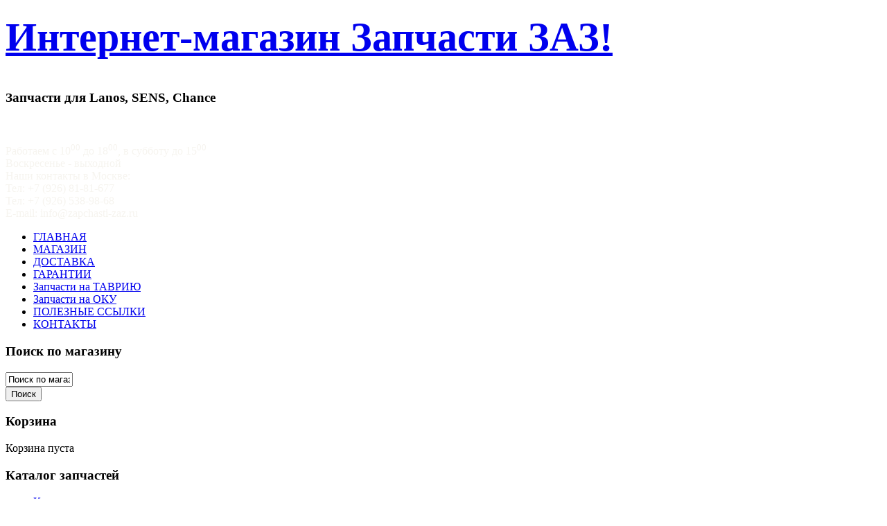

--- FILE ---
content_type: text/html; charset=utf-8
request_url: http://www.zapchasti-zaz.ru/magazin-left/electrooborudovanie/blok-upravleniya-podushkoy-bezopasnosti-detail
body_size: 6289
content:
<!DOCTYPE html>
<html lang="ru-ru" dir="ltr">

<head>
	<meta name="viewport" content="width=device-width, initial-scale=1.0" />
	<base href="http://www.zapchasti-zaz.ru/magazin-left/electrooborudovanie/blok-upravleniya-podushkoy-bezopasnosti-detail" />
	<meta http-equiv="content-type" content="text/html; charset=utf-8" />
	<meta name="title" content="Блок управления подушкой безопасности" />
	<meta name="description" content="Блок управления подушкой безопасности Электрооборудование " />
	<meta name="generator" content="Joomla! - Open Source Content Management" />
	<title>Электрооборудование : Блок управления подушкой безопасности</title>
	<link href="http://www.zapchasti-zaz.ru/magazin-left/electrooborudovanie/blok-upravleniya-podushkoy-bezopasnosti-detail" rel="canonical" />
	<link href="/templates/a4joomla-tiger3r-free/favicon.ico" rel="shortcut icon" type="image/vnd.microsoft.icon" />
	<link href="/components/com_virtuemart/assets/css/vm-ltr-common.css?vmver=fa62130f" rel="stylesheet" type="text/css" />
	<link href="/components/com_virtuemart/assets/css/vm-ltr-site.css?vmver=fa62130f" rel="stylesheet" type="text/css" />
	<link href="/components/com_virtuemart/assets/css/vm-ltr-reviews.css?vmver=fa62130f" rel="stylesheet" type="text/css" />
	<link href="/components/com_virtuemart/assets/css/jquery.fancybox-1.3.4.css?vmver=fa62130f" rel="stylesheet" type="text/css" />
	<link href="http://www.zapchasti-zaz.ru/templates/a4joomla-tiger3r-free/css/template.css" rel="stylesheet" type="text/css" />
	<script src="/media/jui/js/jquery.min.js?3f2180522058ffb26855edb47a147f90" type="text/javascript"></script>
	<script src="/media/jui/js/jquery-noconflict.js?3f2180522058ffb26855edb47a147f90" type="text/javascript"></script>
	<script src="/media/jui/js/jquery-migrate.min.js?3f2180522058ffb26855edb47a147f90" type="text/javascript"></script>
	<script src="/components/com_virtuemart/assets/js/vmsite.js?vmver=fa62130f" type="text/javascript"></script>
	<script src="/components/com_virtuemart/assets/js/dynupdate.js?vmver=fa62130f" type="text/javascript"></script>
	<script src="/components/com_virtuemart/assets/js/fancybox/jquery.fancybox-1.3.4.pack.js?vmver=fa62130f" type="text/javascript"></script>
	<script src="/components/com_virtuemart/assets/js/vmprices.js?vmver=fa62130f" type="text/javascript"></script>
	<script src="/media/jui/js/bootstrap.min.js?3f2180522058ffb26855edb47a147f90" type="text/javascript"></script>
	<script src="/templates/a4joomla-tiger3r-free/js/template.js?3f2180522058ffb26855edb47a147f90" type="text/javascript"></script>
	<script src="/modules/mod_virtuemart_cart/assets/js/update_cart.js?vmver=fa62130f" type="text/javascript"></script>
	<script type="text/javascript">
//<![CDATA[ 
if (typeof Virtuemart === "undefined"){
	Virtuemart = {};}
vmSiteurl = 'http://www.zapchasti-zaz.ru/' ;
Virtuemart.vmSiteurl = vmSiteurl;
vmLang = '&lang=ru';
Virtuemart.vmLang = vmLang; 
vmLangTag = 'ru';
Virtuemart.vmLangTag = vmLangTag;
Itemid = '&Itemid=120';
Virtuemart.addtocart_popup = "1" ; 
usefancy = true; //]]>

	</script>


	<link rel="stylesheet" href="/templates/a4joomla-tiger3r-free/css/icomoon2.css" type="text/css" />

<style type="text/css">
 #logo h2 {
    font-size:58px;
	margin-top:20px;
 }
 #logo h3 {
	margin-top:-5px;
 }
</style>

<!--[if lt IE 9]>
	<script src="/media/jui/js/html5.js"></script>
<![endif]-->
<!--[if lte IE 7]>
	<script src="/templates/a4joomla-tiger3r-free/js/lte-ie7.js"></script>
<![endif]-->
</head>
<body>
  <script>
  (function(i,s,o,g,r,a,m){i['GoogleAnalyticsObject']=r;i[r]=i[r]||function(){
  (i[r].q=i[r].q||[]).push(arguments)},i[r].l=1*new Date();a=s.createElement(o),
  m=s.getElementsByTagName(o)[0];a.async=1;a.src=g;m.parentNode.insertBefore(a,m)
  })(window,document,'script','https://www.google-analytics.com/analytics.js','ga');

  ga('create', 'UA-19308235-1', 'auto');
  ga('send', 'pageview');

</script>
  <!-- Yandex.Metrika counter -->
<script type="text/javascript" >
    (function (d, w, c) {
        (w[c] = w[c] || []).push(function() {
            try {
                w.yaCounter1727987 = new Ya.Metrika({
                    id:1727987,
                    clickmap:true,
                    trackLinks:true,
                    accurateTrackBounce:true
                });
            } catch(e) { }
        });

        var n = d.getElementsByTagName("script")[0],
            s = d.createElement("script"),
            f = function () { n.parentNode.insertBefore(s, n); };
        s.type = "text/javascript";
        s.async = true;
        s.src = "https://mc.yandex.ru/metrika/watch.js";

        if (w.opera == "[object Opera]") {
            d.addEventListener("DOMContentLoaded", f, false);
        } else { f(); }
    })(document, window, "yandex_metrika_callbacks");
</script>
<noscript><div><img src="https://mc.yandex.ru/watch/1727987" style="position:absolute; left:-9999px;" alt="" /></div></noscript>
<!-- /Yandex.Metrika counter -->
<!-- <div id="menuwrap">
	
	<div id="topmenu" class="navbar navbar-inverse container">
		<div class="navbar-inner">

				<span class="brand hidden-tablet hidden-desktop">MENU</span>
				<a class="btn btn-navbar" data-toggle="collapse" data-target=".nav-collapse">
					<span class="icon-downarrow"></span>
				</a>
				<div class="nav-collapse collapse clearfix">
										<div id="hsocial" class="hidden-phone pull-right">
						<div id="soci">
																																										</div>
					</div>
				</div>

		</div>
		<div id="hsocial2" class="hidden-desktop hidden-tablet pull-left">
					<div id="soci2">
																																			</div>
		</div>
		
	</div> -->

</div>
<div id="headerwrap">
	<div id="header" class="container">      
		<div class="row">
			<div id="logo" class="span7">
					<h2><a href="http://www.zapchasti-zaz.ru/" title="Интернет-магазин Запчасти ЗАЗ!">Интернет-магазин Запчасти ЗАЗ!</a></h2>
					<h3>Запчасти для Lanos, SENS, Chance</h3> 
			</div>
			<div id="headerright" class="span5">
									<div id="slideshow-allwrap">
						<div id="slideshow-mod">
							<div id="slsh">
										<div class="moduletable">

		
			

<div class="custom"  >
	<p><span style="color: #000000;"> </span></p>
<p><span style="font-size: 12pt; color: #f6f4ef;">Работаем с 10<sup>00</sup> до 18<sup>00</sup>, в субботу до 15<sup>00<br /></sup>Воскресенье - выходной<br />Наши контакты в Москве:<br />Тел: +7 (926) 81-81-677<br />Тел: +7 (926) 538-98-68<br />E-mail: info@zapchasti-zaz.ru</span></p></div>

		</div>

	  
							</div>
						</div>
					</div>
							</div>
		</div>
	</div>
</div>



<div id="allwrap">

	<div id="wrap" class="container">

					<div id="pathway">
				<ul class="nav menu nav-pills">
<li class="item-121 default"><a href="/" title="Главная">ГЛАВНАЯ</a></li><li class="item-122"><a href="/magazin" title="Магазин">МАГАЗИН</a></li><li class="item-125"><a href="/dostavka" >ДОСТАВКА</a></li><li class="item-126"><a href="/garantii" >ГАРАНТИИ</a></li><li class="item-123"><a href="/tavria" >Запчасти на ТАВРИЮ</a></li><li class="item-124"><a href="/oka" >Запчасти на ОКУ</a></li><li class="item-137"><a href="/poleznye-ssylki" >ПОЛЕЗНЫЕ ССЫЛКИ</a></li><li class="item-127"><a href="/kontakty" >КОНТАКТЫ</a></li></ul>

			</div>
		 
		<div id="cbody" class="row-fluid">
							<div id="sidebar" class="span3">     
							<div class="moduletable">
							<h3>Поиск по магазину</h3>
						<!--BEGIN Search Box -->
<form action="/karta-sajta/search" method="get">
<div class="search">
<input name="keyword" id="mod_virtuemart_search" maxlength="20" alt="Поиск" class="inputbox" type="text" size="10" value="Поиск по магазину..."  onblur="if(this.value=='') this.value='Поиск по магазину...';" onfocus="if(this.value=='Поиск по магазину...') this.value='';" /><br /><input type="submit" value="Поиск" class="button" onclick="this.form.keyword.focus();"/></div>
		<input type="hidden" name="limitstart" value="0" />
		<input type="hidden" name="option" value="com_virtuemart" />
		<input type="hidden" name="view" value="category" />
		<input type="hidden" name="virtuemart_category_id" value="0"/>

	  </form>

<!-- End Search Box -->		</div>
			<div class="moduletable">
							<h3>Корзина</h3>
						
<!-- Virtuemart 2 Ajax Card -->
<div class="vmCartModule " id="vmCartModule">
	<div class="hiddencontainer" style=" display: none; ">
		<div class="vmcontainer">
			<div class="product_row">
				<span class="quantity"></span>&nbsp;x&nbsp;<span class="product_name"></span>

							<div class="subtotal_with_tax" style="float: right;"></div>
						<div class="customProductData"></div><br>
			</div>
		</div>
	</div>
	<div class="vm_cart_products">
		<div class="vmcontainer">

				</div>
	</div>

	<div class="total" style="float: right;">
			</div>

<div class="total_products">Корзина пуста</div>
<div class="show_cart">
	</div>
<div style="clear:both;"></div>
<div class="payments-signin-button" ></div><noscript>
Пожалуйста, подождите</noscript>
</div>

		</div>
			<div class="moduletable">
							<h3>Каталог запчастей</h3>
						
<ul class="menu" >

<li >
	<div>
		<a href="/magazin-left/kuzov" >Кузов</a>	</div>
</li>

<li >
	<div>
		<a href="/magazin-left/oborudovanie-kuzova" >Оборудование кузова</a>	</div>
</li>

<li >
	<div>
		<a href="/magazin-left/dvigatel-i-kpp-lanos-sens" >Двигатель и КПП</a>	</div>
</li>

<li >
	<div>
		<a href="/magazin-left/sceplenie-lanos-sens" >Сцепление</a>	</div>
</li>

<li >
	<div>
		<a href="/magazin-left/systemapitaniya-i-ohlazhdeniya-lanos" >Система питания и охлаждения</a>	</div>
</li>

<li >
	<div>
		<a href="/magazin-left/transmissiya" >Трансмиссия</a>	</div>
</li>

<li >
	<div>
		<a href="/magazin-left/podveska" >Подвеска</a>	</div>
</li>

<li >
	<div>
		<a href="/magazin-left/rulevoeupravlenie" >Рулевое  управление</a>	</div>
</li>

<li >
	<div>
		<a href="/magazin-left/tormoza" >Тормоза</a>	</div>
</li>

<li class="active">
	<div>
		<a href="/magazin-left/electrooborudovanie" >Электрооборудование</a>	</div>
</li>

<li >
	<div>
		<a href="/magazin-left/salniki-sajlentbloki-metizy" >Сальники, с.блоки, метизы</a>	</div>
</li>

<li >
	<div>
		<a href="/magazin-left/remniprokladkiknigi" >РТИ, ремни, прокладки, книги</a>	</div>
</li>

<li >
	<div>
		<a href="/magazin-left/systema-vyhlopa-lanos" >Система выхлопа</a>	</div>
</li>

<li >
	<div>
		<a href="/magazin-left/zapchastidrugie" >Запчасти для других авто</a>	</div>
</li>
</ul>
		</div>
	    
				</div>
						<div id="content60" class="span9">    
				<div id="content">
					<div id="system-message-container">
	</div>

					
<div class="product-container productdetails-view productdetails" >

            <div class="product-neighbours">
	    <a href="/magazin-left/electrooborudovanie/bendiks-startera-lanos-10475974-detail" rel="prev" class="previous-page" data-dynamic-update="1">Бендикс стартера LANOS</a><a href="/magazin-left/electrooborudovanie/bek-mozgi-sens-evro-3-s-2007g.-mikas-10.3-detail" rel="next" class="next-page" data-dynamic-update="1">БЭК (мозги) SENS/Chance (T1311-1411020-31) Микас 10.3</a>    	<div class="clear"></div>
        </div>
    
		<div class="back-to-category">
    	<a href="/magazin-left/electrooborudovanie" class="product-details" title="Электрооборудование">Вернуться к: Электрооборудование</a>
	</div>

        <h1 itemprop="name">Блок управления подушкой безопасности</h1>
    
    
    
    
    
    <div class="vm-product-container">
	<div class="vm-product-media-container">
	<div class="main-image">
		<img src="/components/com_virtuemart/assets/images/vmgeneral/no_photo.png" alt="Нет заданного изображения "  id="vm_display_image"  />		<div class="clear"></div>
	</div>
		</div>

	<div class="vm-product-details-container">
	    <div class="spacer-buy-area">

		
		<div class="product-price" id="productPrice505">
	<span class="price-crossed" ></span><div class="PricesalesPrice vm-display vm-price-value"><span class="vm-price-desc">Цена </span><span class="PricesalesPrice">4100,00 руб</span></div><div class="PriceunitPrice vm-nodisplay"><span class="vm-price-desc">Цена / кг: </span><span class="PriceunitPrice"></span></div></div>

 <div class="clear"></div>	<div class="addtocart-area">
		<form method="post" class="product js-recalculate" action="/magazin-left">
			<div class="vm-customfields-wrap">
							</div>			
				
	<div class="addtocart-bar">
								<!-- <label for="quantity505" class="quantity_box">Кол-во: </label> -->
				<span class="quantity-box">
				<input type="text" class="quantity-input js-recalculate" name="quantity[]"
					data-errStr="Вы можете приобрести этот товар только в партии, состоящей из %s единиц(ы) товара!"
					value="1" init="1" step="1"  />
			</span>
				<span class="quantity-controls js-recalculate">
				<input type="button" class="quantity-controls quantity-plus"/>
				<input type="button" class="quantity-controls quantity-minus"/>
			</span>
			<span class="addtocart-button">
				<input type="submit" name="addtocart" class="addtocart-button" value="Добавить в корзину" title="Добавить в корзину" />				</span> 			<input type="hidden" name="virtuemart_product_id[]" value="505"/>
			<noscript><input type="hidden" name="task" value="add"/></noscript> 
	</div>			<input type="hidden" name="option" value="com_virtuemart"/>
			<input type="hidden" name="view" value="cart"/>
			<input type="hidden" name="virtuemart_product_id[]" value="505"/>
			<input type="hidden" name="pname" value="Блок управления подушкой безопасности"/>
			<input type="hidden" name="pid" value="505"/>
			<input type="hidden" name="Itemid" value="120"/>		</form>

	</div>

			<div class="ask-a-question">
				<a class="ask-a-question" href="/magazin-left/electrooborudovanie/blok-upravleniya-podushkoy-bezopasnosti-detail/askquestion?tmpl=component" rel="nofollow" >Задайте вопрос по этому товару</a>
			</div>
				<div class="Artikul"><h6><b>Артикул товара: 669 </b></h6></div>

		
	    </div>
	</div>
	<div class="clear"></div>


    </div>

	        <div class="product-description" >
	    	<span class="title">Описание</span>
	<p>Каталожное название "Блок управления подушкой безопаснеости SDM в сборе".<br />Номер по каталогу 96802933.</p><p>Подходит для моделей: <br />Chevrolet Lanos седан 1.5 S<br />Chevrolet Lanos седан 1.5 SE<br />Chevrolet Lanos седан 1.5 SX<br />ZAZ Sens седан 1.3 <br />ZAZ Chance седан 1.5 S<br />ZAZ Chance седан 1.5 SE<br />ZAZ Chance седан 1.5 SX<br />ZAZ Chance седан 1.3 S<br />ZAZ Chance седан 1.3 SE<br />ZAZ Chance седан 1.3 SX<br />ZAZ Chance хэтчбэк 1.3 S<br />ZAZ Chance хэтчбэк 1.3 SE<br />ZAZ Chance хэтчбэк 1.3 SX</p>        </div>
	
    
<script id="updDynamicListeners_js" type="text/javascript">//<![CDATA[ 
jQuery(document).ready(function() { // GALT: Start listening for dynamic content update.
	// If template is aware of dynamic update and provided a variable let's
	// set-up the event listeners.
	//if (Virtuemart.container)
		Virtuemart.updateDynamicUpdateListeners();

}); //]]>
</script><script id="ready.vmprices_js" type="text/javascript">//<![CDATA[ 
jQuery(document).ready(function($) {

		Virtuemart.product($("form.product"));
}); //]]>
</script><script id="popups_js" type="text/javascript">//<![CDATA[ 
jQuery(document).ready(function($) {
		
		$('a.ask-a-question, a.printModal, a.recommened-to-friend, a.manuModal').click(function(event){
		  event.preventDefault();
		  $.fancybox({
			href: $(this).attr('href'),
			type: 'iframe',
			height: 550
			});
		  });
		
	}); //]]>
</script><script id="imagepopup_js" type="text/javascript">//<![CDATA[ 
jQuery(document).ready(function() {
	Virtuemart.updateImageEventListeners()
});
Virtuemart.updateImageEventListeners = function() {
	jQuery("a[rel=vm-additional-images]").fancybox({
		"titlePosition" 	: "inside",
		"transitionIn"	:	"elastic",
		"transitionOut"	:	"elastic"
	});
	jQuery(".additional-images a.product-image.image-0").removeAttr("rel");
	jQuery(".additional-images img.product-image").click(function() {
		jQuery(".additional-images a.product-image").attr("rel","vm-additional-images" );
		jQuery(this).parent().children("a.product-image").removeAttr("rel");
		var src = jQuery(this).parent().children("a.product-image").attr("href");
		jQuery(".main-image img").attr("src",src);
		jQuery(".main-image img").attr("alt",this.alt );
		jQuery(".main-image a").attr("href",src );
		jQuery(".main-image a").attr("title",this.alt );
		jQuery(".main-image .vm-img-desc").html(this.alt);
		}); 
	} //]]>
</script><script id="ajaxContent_js" type="text/javascript">//<![CDATA[ 
Virtuemart.container = jQuery('.productdetails-view');
Virtuemart.containerSelector = '.productdetails-view';
//Virtuemart.recalculate = true;	//Activate this line to recalculate your product after ajax //]]>
</script><script id="vmPreloader_js" type="text/javascript">//<![CDATA[ 
jQuery(document).ready(function($) {
	Virtuemart.stopVmLoading();
	var msg = '';
	$('a[data-dynamic-update="1"]').off('click', Virtuemart.startVmLoading).on('click', {msg:msg}, Virtuemart.startVmLoading);
	$('[data-dynamic-update="1"]').off('change', Virtuemart.startVmLoading).on('change', {msg:msg}, Virtuemart.startVmLoading);
}); //]]>
</script>
<script type="application/ld+json">
{
  "@context": "http://schema.org/",
  "@type": "Product",
  "name": "Блок управления подушкой безопасности",
      "description": "Каталожное название &quot;Блок управления подушкой безопаснеости SDM в сборе&quot;.Номер по каталогу 96802933.Подходит для моделей: Chevrolet Lanos седан 1.5 SChevrolet Lanos седан 1.5 SEChevrolet Lanos седан 1.5 SXZAZ Sens седан 1.3 ZAZ Chance седан 1.5 SZAZ Chance седан 1.5 SEZAZ Chance седан 1.5 SXZAZ Chance седан 1.3 SZAZ Chance седан 1.3 SEZAZ Chance седан 1.3 SXZAZ Chance хэтчбэк 1.3 SZAZ Chance хэтчбэк 1.3 SEZAZ Chance хэтчбэк 1.3 SX",
      "offers":{
    "@type": "Offer",
    "priceCurrency": "RUB",
    "price": "4100"
  }
}
</script></div>



 
				</div> 
			</div>
					</div>
  
<!--end of wrap-->
	</div>
    
<!--end of allwrap-->
</div>

<div id="footerwrap"> 
	<div id="footer" class="container">  
			</div>
	<div id="a4j" class="container"><a href="http://zapchasti-zaz.ru/" title="2010-2025 Интернет-магазин Запчасти ЗАЗ">2010-2025 Интернет-магазин Запчасти ЗАЗ</a></div>

</body>
</html>


--- FILE ---
content_type: application/javascript
request_url: http://www.zapchasti-zaz.ru/modules/mod_virtuemart_cart/assets/js/update_cart.js?vmver=fa62130f
body_size: 657
content:
if (typeof Virtuemart === "undefined")
	Virtuemart = {};

jQuery(function($) {
	Virtuemart.customUpdateVirtueMartCartModule = function(el, options){
		var base 	= this;
		base.el 	= $(".vmCartModule");
		base.options 	= $.extend({}, Virtuemart.customUpdateVirtueMartCartModule.defaults, options);

		base.init = function(){
			$.ajaxSetup({ cache: false })
			$.getJSON(Virtuemart.vmSiteurl + "index.php?option=com_virtuemart&nosef=1&view=cart&task=viewJS&format=json" + Virtuemart.vmLang,
				function (datas, textStatus) {
					base.el.each(function( index ,  module ) {
						if (datas.totalProduct > 0) {
							$(module).find(".vm_cart_products").html("");
							$.each(datas.products, function (key, val) {
								//$("#hiddencontainer .vmcontainer").clone().appendTo(".vmcontainer .vm_cart_products");
								$(module).find(".hiddencontainer .vmcontainer .product_row").clone().appendTo( $(module).find(".vm_cart_products") );
								$.each(val, function (key, val) {
									$(module).find(".vm_cart_products ." + key).last().html(val);
								});
							});
						}
						$(module).find(".show_cart").html(		datas.cart_show);
						$(module).find(".total_products").html(	datas.totalProductTxt);
						$(module).find(".total").html(		datas.billTotal);
					});
				}
			);
		};
		base.init();
	};
	// Definition Of Defaults
	Virtuemart.customUpdateVirtueMartCartModule.defaults = {
		name1: 'value1'
	};

});

jQuery(document).ready(function( $ ) {
	$(document).off("updateVirtueMartCartModule","body",Virtuemart.customUpdateVirtueMartCartModule);
	$(document).on("updateVirtueMartCartModule","body",Virtuemart.customUpdateVirtueMartCartModule);
});


--- FILE ---
content_type: text/plain
request_url: https://www.google-analytics.com/j/collect?v=1&_v=j102&a=1626062948&t=pageview&_s=1&dl=http%3A%2F%2Fwww.zapchasti-zaz.ru%2Fmagazin-left%2Felectrooborudovanie%2Fblok-upravleniya-podushkoy-bezopasnosti-detail&ul=en-us%40posix&dt=%D0%AD%D0%BB%D0%B5%D0%BA%D1%82%D1%80%D0%BE%D0%BE%D0%B1%D0%BE%D1%80%D1%83%D0%B4%D0%BE%D0%B2%D0%B0%D0%BD%D0%B8%D0%B5%20%3A%20%D0%91%D0%BB%D0%BE%D0%BA%20%D1%83%D0%BF%D1%80%D0%B0%D0%B2%D0%BB%D0%B5%D0%BD%D0%B8%D1%8F%20%D0%BF%D0%BE%D0%B4%D1%83%D1%88%D0%BA%D0%BE%D0%B9%20%D0%B1%D0%B5%D0%B7%D0%BE%D0%BF%D0%B0%D1%81%D0%BD%D0%BE%D1%81%D1%82%D0%B8&sr=1280x720&vp=1280x720&_u=IEBAAEABAAAAACAAI~&jid=475080009&gjid=1063177351&cid=42265616.1768868017&tid=UA-19308235-1&_gid=1357599093.1768868017&_r=1&_slc=1&z=593673543
body_size: -451
content:
2,cG-N3LK4ZSJ2K